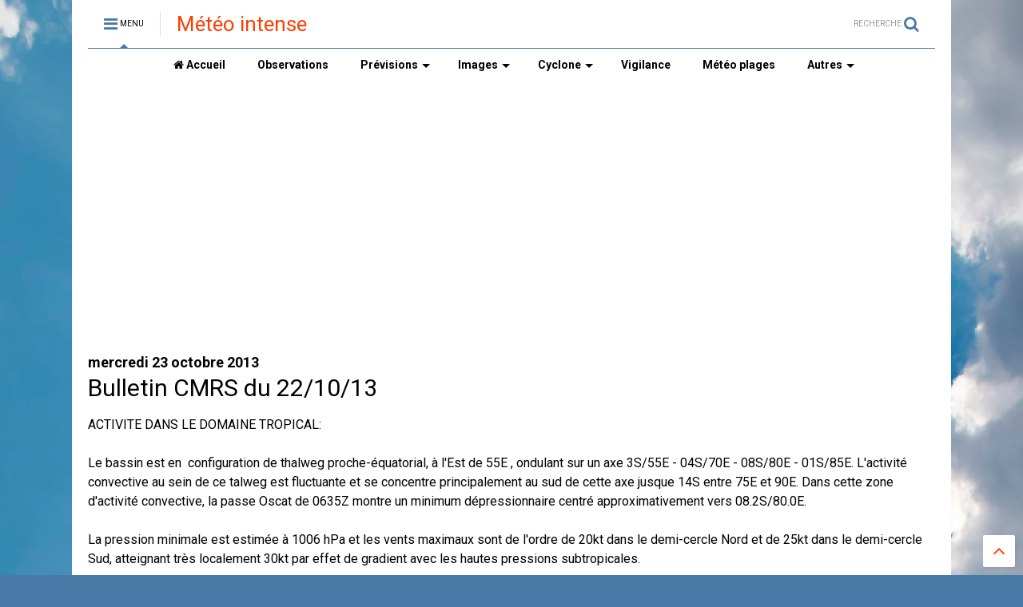

--- FILE ---
content_type: text/html; charset=utf-8
request_url: https://www.google.com/recaptcha/api2/aframe
body_size: 268
content:
<!DOCTYPE HTML><html><head><meta http-equiv="content-type" content="text/html; charset=UTF-8"></head><body><script nonce="9hOIE1JC4qVlE0MGfoBrFQ">/** Anti-fraud and anti-abuse applications only. See google.com/recaptcha */ try{var clients={'sodar':'https://pagead2.googlesyndication.com/pagead/sodar?'};window.addEventListener("message",function(a){try{if(a.source===window.parent){var b=JSON.parse(a.data);var c=clients[b['id']];if(c){var d=document.createElement('img');d.src=c+b['params']+'&rc='+(localStorage.getItem("rc::a")?sessionStorage.getItem("rc::b"):"");window.document.body.appendChild(d);sessionStorage.setItem("rc::e",parseInt(sessionStorage.getItem("rc::e")||0)+1);localStorage.setItem("rc::h",'1769643318205');}}}catch(b){}});window.parent.postMessage("_grecaptcha_ready", "*");}catch(b){}</script></body></html>